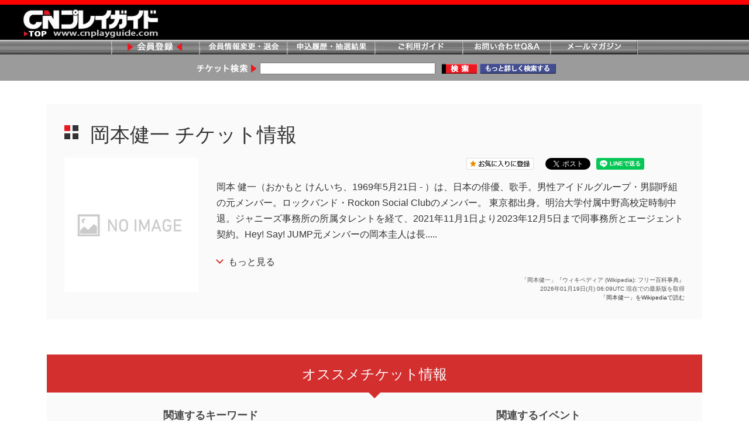

--- FILE ---
content_type: text/html; charset=shift_jis
request_url: http://www.cnplayguide.com/keyword/kwdidx.aspx?KeyCode=10350
body_size: 39493
content:

<!DOCTYPE HTML>
<html lang="ja">
<head prefix="og: http://ogp.me/ns# fb: http://ogp.me/ns/fb# article: http://ogp.me/ns/article#"><meta charset="Shift_JIS"><meta http-equiv="X-UA-Compatible" content="IE=edge"><title>
	岡本健一｜チケット情報｜ＣＮプレイガイド
</title><meta id="metaTagDescription" name="description" content="「岡本健一」のチケット発売情報を一覧掲載しています。"><meta id="metaTagKeywords" name="keywords" content="岡本健一,ＣＮプレイガイド,チケット,コンサート,イベント"><meta property="og:type" content="article"><meta id="metaTagOgTitle" property="og:title" content="岡本健一 チケット情報｜ＣＮプレイガイド"><meta id="metaTagOgDescription" property="og:description" content="岡本健一｜ＣＮプレイガイドの発売チケット情報！"><meta id="metaTagOgUrl" property="og:url" content="http://www.cnplayguide.com/keyword/kwdidx.aspx?KeyCode=10350"><meta id="metaTagOgImage" property="og:image" content="../pic/noimage.jpg"><meta property="og:site_name" content="ＣＮプレイガイド"><meta property="og:locale" content="ja_JP">
<!-- flamingo-switcher -->
<script id="flamingo-switcher" type="text/javascript">!function(e,t,a,A){"use strict";if(a()){ A.loader&&(A.loader.style="<style id=\"flamingo-loader-style\">html{height:9999px;}html:before{top:0;left:0;right:0;bottom:0;position:fixed;content:'';display:block;z-index:10000;background:fixed rgba(255,255,255,.9) "+A.loader.image+" no-repeat center;}</style>",t.write('<meta name="viewport" content="width=device-width, initial-scale=1">'),t.write(A.loader.style)); var scrollHandler = function(){removeEventListener('scroll', scrollHandler);A.scroll=scrollY;document.documentElement.style.height="100%"};addEventListener('scroll', scrollHandler);t.write('<plaintext style="display:none">');var o=!1;try{o=localStorage}catch(i){}var n=3,r=function(){var a="[object Array]"==Object.prototype.toString.call(A.dataUrl)?A.dataUrl[0]:A.dataUrl,i=t.createElement("script"),l=t.getElementsByTagName("script")[0];i.src=a+"flamingo"+(t.evaluate?"":"-compat")+".js",i.id="flamingo-engine",i.charset="utf-8",i.onload=i.onreadystatechange=function(){if(!this.readyState||"loaded"===this.readyState||"complete"===this.readyState){try{var a=t.getElementById("flamingo-loader-style");a&&a.parentElement&&a.parentElement.removeChild(a),Flamingo.init(e,t,o,A)}catch(n){console.error("Unable to initialize Flamingo Engine",n)}try{i.onload=i.onreadystatechange=null,i.parentNode&&i.parentNode.removeChild(i)}catch(n){}}},i.onerror=function(){n--,l.parentNode.removeChild(i),n?("[object Array]"==Object.prototype.toString.call(A.dataUrl)&&(A.dataUrl.splice(0,1),A.dataUrl.push(a)),r()):0!==e.name.indexOf("flamingo")&&alert("Something is going wrong. Try to reload page.")},l.parentNode.insertBefore(i,l)};setTimeout(r)}}(window,document,function(){return"undefined"!=typeof Flamingo?!1:0===window.name.indexOf("flamingo")?!0:(function(u){return ((u.match(/(?:iPhone|iPod)|\((?:(?:Linux;.*Android)|Android)/i)&&u.match(/^(?:(?! Tablet).)*$| Mobile/i)))?!0:!1;})(navigator.userAgent)},{ loader:{image:"url([data-uri])"},banner:'<div><a href="#" style="display:block;" data-flamingo-switcher="mobile"><img src="//www.cnplayguide.com/pic/sp_red_black_1000.jpg" style="max-width:100%;"></a></div>',dataUrl:(function(h){var x="//stg.flamingo.gomobile.jp/cnplayguide/latest/";switch(h){case"www.cnplayguide.com":case"cncn.jp":x="//flamingo.gomobile.jp/cnplayguide/latest/";break;};return x;})(window.location.hostname)});</script>
<link id="linkTagCanonical" rel="canonical" href="http://www.cnplayguide.com/keyword/kwdidx.aspx?KeyCode=10350" /><link rel="shortcut icon" href="favicon.ico" /><link rel="apple-touch-icon-precomposed" href="favicon.png" /><link rel="stylesheet" href="/keyword/css/base.css" /><link rel="stylesheet" href="/keyword/css/layout.css" /><link rel="stylesheet" href="/keyword/css/parts.css?20180319" /><link rel="stylesheet" href="/keyword/css/slick.css" /><link rel="stylesheet" href="/keyword/css/colorbox.css" />
<script src="/keyword/js/jquery.js"></script>
<script src="/keyword/js/slick.js"></script>
<script src="/keyword/js/jquery.colorbox.js"></script>
<script src="/keyword/js/common.js"></script>
<script src="/css/ecl_new.js" type="text/javascript"></script>
<script src="/css/Search.js"></script>

<!-- Google Tag Manager -->
<script>(function(w,d,s,l,i){w[l]=w[l]||[];w[l].push({'gtm.start':
new Date().getTime(),event:'gtm.js'});var f=d.getElementsByTagName(s)[0],
j=d.createElement(s),dl=l!='dataLayer'?'&l='+l:'';j.async=true;j.src=
'https://www.googletagmanager.com/gtm.js?id='+i+dl;f.parentNode.insertBefore(j,f);
})(window,document,'script','dataLayer','GTM-M5WXRXM');</script>
<!-- End Google Tag Manager -->

<script>
//	  (function(i,s,o,g,r,a,m){i['GoogleAnalyticsObject']=r;i[r]=i[r]||function(){
//	  (i[r].q=i[r].q||[]).push(arguments)},i[r].l=1*new Date();a=s.createElement(o),
//	  m=s.getElementsByTagName(o)[0];a.async=1;a.src=g;m.parentNode.insertBefore(a,m)
//	  })(window,document,'script','//www.google-analytics.com/analytics.js','ga');
//	  ga('create', 'UA-58617568-1', 'auto', {'allowLinker': true});
//	  ga('require', 'displayfeatures');
//	  ga('require', 'linker');
//	  ga('linker:autoLink', ['cnplayguide.com','cncn.jp']);
//	  ga('send', 'pageview');
</script>

<!-- Facebook Pixel Code -->
<script>
  !function(f,b,e,v,n,t,s)
  {if(f.fbq)return;n=f.fbq=function(){n.callMethod?
  n.callMethod.apply(n,arguments):n.queue.push(arguments)};
  if(!f._fbq)f._fbq=n;n.push=n;n.loaded=!0;n.version='2.0';
  n.queue=[];t=b.createElement(e);t.async=!0;
  t.src=v;s=b.getElementsByTagName(e)[0];
  s.parentNode.insertBefore(t,s)}(window, document,'script',
  'https://connect.facebook.net/en_US/fbevents.js');
  fbq('init', '1936624096575379');
  fbq('track', 'PageView');
</script>
<noscript>
<img height="1" width="1" style="display:none"
  src="https://www.facebook.com/tr?id=1936624096575379&ev=PageView&noscript=1"
/>
</noscript>
<!-- End Facebook Pixel Code -->

<script>
function MM_OpenURL(theURL, winName, features) { //v2.0
    w = window.open(theURL, winName, features);
    if (navigator.appName == "Netscape")
        w.focus();
}
function MM_openBrWindow(theURL, winName, features) { //v2.0
    w = window.open(theURL, winName, features);
    if (navigator.appName == "Netscape")
        w.focus();
}
function tostc(sender) {
    var cd = sender.value;
    if (cd == "0") { return };
    location.href = cd;
}
</script>

<style type="text/css">
.wikiinfo {
  font-size: 10px;
  margin-top: 10px;
  color: #555;
  text-align: right;
}
</style>
</head>
<body>
<!-- Google Tag Manager (noscript) -->
<noscript><iframe src="https://www.googletagmanager.com/ns.html?id=GTM-M5WXRXM"
height="0" width="0" style="display:none;visibility:hidden"></iframe></noscript>
<!-- End Google Tag Manager (noscript) -->

<!-- Facebookいいね！ -->
<div id="fb-root"></div>
<script>(function(d, s, id) {
  var js, fjs = d.getElementsByTagName(s)[0];
  if (d.getElementById(id)) return;
  js = d.createElement(s); js.id = id;
  js.src = 'https://connect.facebook.net/ja_JP/sdk.js#xfbml=1&version=v2.11';
  fjs.parentNode.insertBefore(js, fjs);
}(document, 'script', 'facebook-jssdk'));</script>
<header id="header" class="Header">
  <div id="headerBody" class="HeaderBody">
    <div class="header-identity">
      <div class="identity_logo"><a href="/"><img src="/keyword/img/aa_header_logo.jpg" alt="CNプレイガイド"/></a></div>
    </div>
  <!--/HeaderBody--></div>
  <nav id="gnav" class="Gnav">
    <div id="gnavBody" class="GnavBody">
      <ul class="gnavList">
        <li class="navi1"><a href="/mem/cpmemcgi.aspx">会員登録</a></li>
        <li class="navi2"><a href="/mem/chif.aspx">会員情報変更・退会</a></li>
        <li class="navi3"><a href="/mem/rilor.aspx">申込履歴・抽選結果</a></li>
        <li class="navi4"><a href="/mem/usegid.aspx">ご利用ガイド</a></li>
        <li class="navi5"><a href="/info/igyqa_l.html">お問い合わせQ&amp;A</a></li>
        <li class="navi6"><a href="/mem/milmgzn.aspx">メールマガジン</a></li>
      </ul>
      <div>
        <form class="searchBox">
          <span class="searchTx"><img src="/keyword/img/aa_serch.jpg" alt="チケット検索"/></span>
          <input name="Keyword" type="text" value="" maxlength="60" id="Keyword" onblur="if(this.value=='')this.value='公演名、アーティスト名、チーム名等入力→検索'" onfocus="if(this.value=='公演名、アーティスト名、チーム名等入力→検索')this.value=''" onkeydown="SearchKW_onkeydown(event);" style="width:300px;" />
          <input type ="image" name="submit" class="searchBtn" src="/keyword/img/btn_serch.gif" alt="検索" 
              onclick="if(document.getElementById('Keyword').value == '公演名、アーティスト名、チーム名等入力→検索') { document.getElementById('Keyword').value = ''; }SearchKW('../evt/cttop.aspx?pgt=Search'); return false" id="lnkSearchKW" />
          <input type ="image" name="submit" class="searchBtn2" src="/keyword/img/btn_serch_more.jpg" 
              onclick="if (document.getElementById('Keyword').value == '公演名、アーティスト名、チーム名等入力→検索') { document.getElementById('Keyword').value = ''; } MM_openBrWindow('../evt/cptops_m.aspx', '', 'width=834,height=800,scrollbars=yes,status=1,resizable=1'); return false" 
              alt="もっと詳しく検索する">
        </form>
      </div>
    <!--/GnavBody--></div>
  <!--/Gnav--></nav>
<!--/Header--></header>
<main id="main" class="Main">
  <form name="Form1" method="post" action="./kwdidx.aspx?KeyCode=10350" id="Form1">
<input type="hidden" name="__VIEWSTATE" id="__VIEWSTATE" value="/[base64]/jgIHml6XmnKzjga7kv7PlhKrjgIHmrYzmiYvjgILnlLfmgKfjgqLjgqTjg4njg6vjgrDjg6vjg7zjg5fjg7vnlLfpl5jlkbzntYTjga7lhYPjg6Hjg7Pjg5Djg7zjgILjg63jg4Pjgq/[base64]/[base64]/[base64]/msrsM5q2m55Sw55yf5rK7ZAIJD2QWAmYPFQQFMTA1MzkSLi4vcGljL25vaW1hZ2UuanBnDOays+WOn+mbheW9pgzmsrPljp/[base64]/[base64]/ls6/lsrjjgb/[base64]/jg5fjg63jgrjjgqfjgq/jg4jnrKzkuozlvL4g77yNTXVzaWNhbHMgb2YgSmFwYW4gT3JpZ2luIHByb2plY3TvvI3jgIDjg5/[base64]/jg6Xjg7zjgrjjgqvjg6vjgI7noLTmnpzvvIjjg5HjgrDjgqHvvInjgI9kAgUPZBYCZg8VBAhDTks2NTY0MQxDTks2NTY0MS5qcGdTQ09DT09OIFBST0RVQ1RJT04gMjAyNiDjgI7jgq/jg6/jgqTjgqjjg4Pjg4jjg6vjg7zjg6DjgavjgojjgYbjgZPjgZ0gVGhlIE11c2ljYWzjgI9TQ09DT09OIFBST0RVQ1RJT04gMjAyNiDjgI7jgq/jg6/jgqTjgqjjg4Pjg4jjg6vjg7zjg6DjgavjgojjgYbjgZPjgZ0gVGhlIE11c2ljYWzjgI9kAgYPZBYCZg8VBAhDTks2NTY0MgxDTks2NTY0MS5qcGdTQ09DT09OIFBST0RVQ1RJT04gMjAyNiDjgI7jgq/jg6/jgqTjgqjjg4Pjg4jjg6vjg7zjg6DjgavjgojjgYbjgZPjgZ0gVGhlIE11c2ljYWzjgI9TQ09DT09OIFBST0RVQ1RJT04gMjAyNiDjgI7jgq/jg6/jgqTjgqjjg4Pjg4jjg6vjg7zjg6DjgavjgojjgYbjgZPjgZ0gVGhlIE11c2ljYWzjgI9kGAQFEGxzdlJlbGF0ZWRFdmVudHMPFCsADmRkZGRkZGQ8KwAGAAIGZGRkZgL/////D2QFEmxzdlJlbGF0ZWRLZXlXb3Jkcw8UKwAOZGRkZGRkZDwrABEAAhFkZGRmAv////8PZAUSbHN2TW9kYWxUaWNrZXRMaXN0D2dkBQ1sc3ZUaWNrZXRMaXN0D2dkE1mlSWrfTWqBxZnYKwzZx6thNXY=" />

<input type="hidden" name="__VIEWSTATEGENERATOR" id="__VIEWSTATEGENERATOR" value="20D3838F" />
    <input type="hidden" name="hdnKeyWordURL" id="hdnKeyWordURL" value="../mem/kwd_cnf.aspx?sid=&amp;KeyCode=10350" />
    <input type="hidden" name="hdnKeyWordName" id="hdnKeyWordName" />
    <input type="hidden" name="hdnKeyWordfeatures" id="hdnKeyWordfeatures" value="width=834,height=800,scrollbars=yes,status=1,resizable=1" />
  </form>
  <div id="mainBody" class="MainBody">
    <div class="container">
      <div class="contents">
        <div class="headerArea">
          <div class="heading-lv1">
            <h1 class="heading_title">岡本健一<span class="kwdticketinfo"> チケット情報</span></h1>
          </div>
          <div class="column_2">
            <div class="column_imageLeft">
              <figure class="image_inner">
                <img src="../pic/noimage.jpg" id="imgTagArtist" alt="岡本健一" />
              </figure>
            </div>
            <div class="column_detailRight js-limitSentence">
              <aside>
                <ul class="socialLink">
                <!-- お気に入りに登録 -->
                <li id="liTagAddToFavorit">
                    <a class="favoriteBtn" href="#" onclick="MM_OpenURL($('#hdnKeyWordURL').val(),$('#hdnKeyWordName').val(),$('#hdnKeyWordfeatures').val()); return false"><img src="/keyword/img/keyword_btn01.png" alt="お気に入りに登録"/></a></li>
                <!-- Facebook -->
                <li><div class="fb-like" data-layout="button" data-action="like" data-size="small" data-show-faces="false" data-share="false"></div></li>
                <!-- twitter -->
                <li><a href="https://twitter.com/share?ref_src=twsrc%5Etfw" class="twitter-share-button" data-show-count="false">Tweet</a><script async src="https://platform.twitter.com/widgets.js" charset="utf-8"></script></li>
                <!-- LINE -->
                <li><div id="divTagLineItButton" class="line-it-button" data-lang="ja" data-type="share-a" style="display: none;" data-url="http://www.cnplayguide.com/keyword/kwdidx.aspx?KeyCode=10350"></div><script src="https://d.line-scdn.net/r/web/social-plugin/js/thirdparty/loader.min.js" async="async" defer="defer"></script></li>
                </ul>
              </aside>
              <p class="introTx js-limitSentence_text">岡本 健一（おかもと けんいち、1969年5月21日 - ）は、日本の俳優、歌手。男性アイドルグループ・男闘呼組の元メンバー。ロックバンド・Rockon Social Clubのメンバー。
東京都出身。明治大学付属中野高校定時制中退。ジャニーズ事務所の所属タレントを経て、2021年11月1日より2023年12月5日まで同事務所とエージェント契約。Hey! Say! JUMP元メンバーの岡本圭人は長男。

</p>
              <p class="moreBtn_Tx js-limitSentence_trigger"><a class="moreBtn_Tx_block hover-red" href="javascript:void(0);">もっと見る</a></p>
              <p ><div class='wikiinfo'>「岡本健一」『ウィキペディア (Wikipedia): フリー百科事典』<br>2026年01月19日(月) 06:09UTC 現在での最新版を取得<br><a href='https://ja.wikipedia.org/wiki/岡本健一' target='_blank'>「岡本健一」をWikipediaで読む</a></div></p>
            </div>
          <!--/column_2--></div>
        </div>
        

        

        

        <!--***********モーダルの中身***********-->
        
        <!--***********モーダルの中身***********-->

        

        <aside>
          <section>
            <h2 class="heading-recommendInfo">オススメチケット情報</h2>
            <div class="column_recommendInfo">
              <div class="column_detailLeft">
                <section>
                  <div class="heading-lv3">
                    <div class="block">
                      <h3 class="heading_title">関連するキーワード</h3>
                    </div>
                  </div>
                    
                            <ul class="sliderBox js-slider-check">
                                
                            <li>
                                <a href='./kwdidx.aspx?KeyCode=11767' class="recommendInfo-block hover-red">
                                    <figure class="sliderItem">
                                    <img src='../pic/noimage.jpg' alt='アイドル' />
                                    <figcaption class="caption">アイドル</figcaption>
                                    </figure>
                                </a>
                            </li>
                        
                            <li>
                                <a href='./kwdidx.aspx?KeyCode=13514' class="recommendInfo-block hover-red">
                                    <figure class="sliderItem">
                                    <img src='../pic/noimage.jpg' alt='野口かおる' />
                                    <figcaption class="caption">野口かおる</figcaption>
                                    </figure>
                                </a>
                            </li>
                        
                            <li>
                                <a href='./kwdidx.aspx?KeyCode=12204' class="recommendInfo-block hover-red">
                                    <figure class="sliderItem">
                                    <img src='../pic/noimage.jpg' alt='昆夏美' />
                                    <figcaption class="caption">昆夏美</figcaption>
                                    </figure>
                                </a>
                            </li>
                        
                            <li>
                                <a href='./kwdidx.aspx?KeyCode=13239' class="recommendInfo-block hover-red">
                                    <figure class="sliderItem">
                                    <img src='../pic/noimage.jpg' alt='ROLLY' />
                                    <figcaption class="caption">ROLLY</figcaption>
                                    </figure>
                                </a>
                            </li>
                        
                            <li>
                                <a href='./kwdidx.aspx?KeyCode=12816' class="recommendInfo-block hover-red">
                                    <figure class="sliderItem">
                                    <img src='../pic/noimage.jpg' alt='シルビア・グラブ' />
                                    <figcaption class="caption">シルビア・グラブ</figcaption>
                                    </figure>
                                </a>
                            </li>
                        
                            <li>
                                <a href='./kwdidx.aspx?KeyCode=10411' class="recommendInfo-block hover-red">
                                    <figure class="sliderItem">
                                    <img src='../pic/noimage.jpg' alt='古田新太' />
                                    <figcaption class="caption">古田新太</figcaption>
                                    </figure>
                                </a>
                            </li>
                        
                            <li>
                                <a href='./kwdidx.aspx?KeyCode=11245' class="recommendInfo-block hover-red">
                                    <figure class="sliderItem">
                                    <img src='../pic/noimage.jpg' alt='小池徹平' />
                                    <figcaption class="caption">小池徹平</figcaption>
                                    </figure>
                                </a>
                            </li>
                        
                            <li>
                                <a href='./kwdidx.aspx?KeyCode=10588' class="recommendInfo-block hover-red">
                                    <figure class="sliderItem">
                                    <img src='../pic/noimage.jpg' alt='武田真治' />
                                    <figcaption class="caption">武田真治</figcaption>
                                    </figure>
                                </a>
                            </li>
                        
                            <li>
                                <a href='./kwdidx.aspx?KeyCode=10539' class="recommendInfo-block hover-red">
                                    <figure class="sliderItem">
                                    <img src='../pic/noimage.jpg' alt='河原雅彦' />
                                    <figcaption class="caption">河原雅彦</figcaption>
                                    </figure>
                                </a>
                            </li>
                        
                            <li>
                                <a href='./kwdidx.aspx?KeyCode=12600' class="recommendInfo-block hover-red">
                                    <figure class="sliderItem">
                                    <img src='../pic/noimage.jpg' alt='東京ゲゲゲイ' />
                                    <figcaption class="caption">東京ゲゲゲイ</figcaption>
                                    </figure>
                                </a>
                            </li>
                        
                            <li>
                                <a href='./kwdidx.aspx?KeyCode=10546' class="recommendInfo-block hover-red">
                                    <figure class="sliderItem">
                                    <img src='../pic/noimage.jpg' alt='ケラリーノ・サンドロヴィッチ' />
                                    <figcaption class="caption">ケラリーノ・サンドロヴィッチ</figcaption>
                                    </figure>
                                </a>
                            </li>
                        
                            <li>
                                <a href='./kwdidx.aspx?KeyCode=12624' class="recommendInfo-block hover-red">
                                    <figure class="sliderItem">
                                    <img src='../pic/noimage.jpg' alt='生駒里奈' />
                                    <figcaption class="caption">生駒里奈</figcaption>
                                    </figure>
                                </a>
                            </li>
                        
                            <li>
                                <a href='./kwdidx.aspx?KeyCode=13410' class="recommendInfo-block hover-red">
                                    <figure class="sliderItem">
                                    <img src='../pic/noimage.jpg' alt='坪倉由幸' />
                                    <figcaption class="caption">坪倉由幸</figcaption>
                                    </figure>
                                </a>
                            </li>
                        
                            <li>
                                <a href='./kwdidx.aspx?KeyCode=14077' class="recommendInfo-block hover-red">
                                    <figure class="sliderItem">
                                    <img src='../pic/noimage.jpg' alt='我が家' />
                                    <figcaption class="caption">我が家</figcaption>
                                    </figure>
                                </a>
                            </li>
                        
                            <li>
                                <a href='./kwdidx.aspx?KeyCode=10777' class="recommendInfo-block hover-red">
                                    <figure class="sliderItem">
                                    <img src='../pic/noimage.jpg' alt='東京事変' />
                                    <figcaption class="caption">東京事変</figcaption>
                                    </figure>
                                </a>
                            </li>
                        
                            <li>
                                <a href='./kwdidx.aspx?KeyCode=11739' class="recommendInfo-block hover-red">
                                    <figure class="sliderItem">
                                    <img src='../pic/noimage.jpg' alt='the HIATUS' />
                                    <figcaption class="caption">the HIATUS</figcaption>
                                    </figure>
                                </a>
                            </li>
                        
                            <li>
                                <a href='./kwdidx.aspx?KeyCode=12647' class="recommendInfo-block hover-red">
                                    <figure class="sliderItem">
                                    <img src='../pic/noimage.jpg' alt='峯岸みなみ' />
                                    <figcaption class="caption">峯岸みなみ</figcaption>
                                    </figure>
                                </a>
                            </li>
                        
                            </ul>
                        
                </section>
              </div>
              <div class="column_detailRight">
                <section>
                  <div class="heading-lv3">
                    <div class="block">
                      <h3 class="heading_title">関連するイベント</h3>
                    </div>
                  </div>
                    
                            <ul class="sliderBox js-slider-check">
                                
                            <li>
                                <a href='../evt/evtdtl.aspx?ecd=CNI86513' class="recommendInfo-block hover-red">
                                  <figure class="sliderItem">
                                  <img src='../pic/CNK65588.jpg' alt='MOJOプロジェクト第二弾 －Musicals of Japan Origin project－　ミュージカル『どろんぱ』' />
                                  <figcaption class="caption">MOJOプロジェクト第二弾 －Musicals of Japan Origin project－　ミュージカル『どろんぱ』</figcaption>
                                  </figure>
                                </a>
                            </li>
                        
                            <li>
                                <a href='../evt/evtdtl.aspx?ecd=CNK65588' class="recommendInfo-block hover-red">
                                  <figure class="sliderItem">
                                  <img src='../pic/CNK65588.jpg' alt='MOJOプロジェクト第二弾 －Musicals of Japan Origin project－　ミュージカル『どろんぱ』' />
                                  <figcaption class="caption">MOJOプロジェクト第二弾 －Musicals of Japan Origin project－　ミュージカル『どろんぱ』</figcaption>
                                  </figure>
                                </a>
                            </li>
                        
                            <li>
                                <a href='../evt/evtdtl.aspx?ecd=CNC38043' class="recommendInfo-block hover-red">
                                  <figure class="sliderItem">
                                  <img src='../pic/noimage.jpg' alt='ミュージカル『破果（パグァ）』' />
                                  <figcaption class="caption">ミュージカル『破果（パグァ）』</figcaption>
                                  </figure>
                                </a>
                            </li>
                        
                            <li>
                                <a href='../evt/evtdtl.aspx?ecd=CNK65598' class="recommendInfo-block hover-red">
                                  <figure class="sliderItem">
                                  <img src='../pic/noimage.jpg' alt='ミュージカル『破果（パグァ）』' />
                                  <figcaption class="caption">ミュージカル『破果（パグァ）』</figcaption>
                                  </figure>
                                </a>
                            </li>
                        
                            <li>
                                <a href='../evt/evtdtl.aspx?ecd=CNK65641' class="recommendInfo-block hover-red">
                                  <figure class="sliderItem">
                                  <img src='../pic/CNK65641.jpg' alt='COCOON PRODUCTION 2026 『クワイエットルームにようこそ The Musical』' />
                                  <figcaption class="caption">COCOON PRODUCTION 2026 『クワイエットルームにようこそ The Musical』</figcaption>
                                  </figure>
                                </a>
                            </li>
                        
                            <li>
                                <a href='../evt/evtdtl.aspx?ecd=CNK65642' class="recommendInfo-block hover-red">
                                  <figure class="sliderItem">
                                  <img src='../pic/CNK65641.jpg' alt='COCOON PRODUCTION 2026 『クワイエットルームにようこそ The Musical』' />
                                  <figcaption class="caption">COCOON PRODUCTION 2026 『クワイエットルームにようこそ The Musical』</figcaption>
                                  </figure>
                                </a>
                            </li>
                        
                            </ul>
                        
                </section>
              </div>
            <!--/column_2--></div>
          </section>
        </aside>
      <!--/contents--></div>
    <!--/container--></div>
  <!--/MainBody--></div>
<!--/Main-->
</main>



<footer id="footer" class="Footer">
  <div id="footerBody" class="FooterBody">
    <nav id="footernav" class="footernav">
      <div class="ftnavLeft">
        <ul class="ftnavList">
          <li><a href="/mem/cpmemcgi.aspx">会員登録</a></li>
          <li><a href="/mem/usegid.aspx">ご利用ガイド</a></li>
          <li><a href="/evt/pfmstc_l.aspx">公演中止・変更</a></li>
          <li><a href="/info/igyqa_l.html">お問合せ・Ｑ&amp;Ａ</a></li>
          <li><a href="/info/sitemap.html">サイトマップ</a></li>
          <li><a href="/ticketgate/index.html">チケットＧＡＴＥ</a></li>
        </ul>
        <ul class="ftnavList">
          <li><a href="/corp/crpgid.html">会社案内</a></li>
          <li><a href="/corp/atnifmt.html">採用情報</a></li>
          <li><a href="/corp/grpcpy.html">グループ会社</a></li>
          <li><a href="/info/ctwtu200.html">推奨環境</a></li>
          <li><a href="/info/pvypol.html">プライバシーポリシー</a></li>
          <li><a href="/info/cpyrit.html">著作権について</a></li>
          <li><a href="/info/useag.html">会員規約</a></li>
          <li><a href="/info/spfcmtra.html">特商法に基づく表示</a></li>
          <li><a href="/index.html">HOME</a></li>
        </ul>
      </div>
<!--
      <div class="ftnavRight">
      <select name="ftnavEventList" class="ftnavEventList" onchange="javascript:tostc(this)">
        <option value="0">↓イベントリスト↓</option>
                    <option value="http://www.cnplayguide.com/stc/EventList-01-A001.html">ロック・ポップス（国内）</option>
                    <option value="http://www.cnplayguide.com/stc/EventList-02-A001.html">ロック・ポップス（来日）</option>
                    <option value="http://www.cnplayguide.com/stc/EventList-03-A001.html">演歌</option>
                    <option value="http://www.cnplayguide.com/stc/EventList-04-A001.html">オーケストラ</option>
                    <option value="http://www.cnplayguide.com/stc/EventList-05-A001.html">オペラ</option>
                    <option value="http://www.cnplayguide.com/stc/EventList-06-A001.html">声楽</option>
                    <option value="http://www.cnplayguide.com/stc/EventList-07-A001.html">器楽</option>
                    <option value="http://www.cnplayguide.com/stc/EventList-08-A001.html">室内楽</option>
                    <option value="http://www.cnplayguide.com/stc/EventList-09-A001.html">クラシック</option>
                    <option value="http://www.cnplayguide.com/stc/EventList-10-A001.html">ジャズ</option>
                    <option value="http://www.cnplayguide.com/stc/EventList-11-A001.html">コンサートその他</option>
                    <option value="http://www.cnplayguide.com/stc/EventList-12-A001.html">演劇</option>
                    <option value="http://www.cnplayguide.com/stc/EventList-13-A001.html">ミュージカル</option>
                    <option value="http://www.cnplayguide.com/stc/EventList-14-A001.html">ダンス・バレエ</option>
                    <option value="http://www.cnplayguide.com/stc/EventList-15-A001.html">古典芸能</option>
                    <option value="http://www.cnplayguide.com/stc/EventList-16-A001.html">お笑い・ジョイント</option>
                    <option value="http://www.cnplayguide.com/stc/EventList-17-A001.html">歌舞伎</option>
                    <option value="http://www.cnplayguide.com/stc/EventList-18-A001.html">ステージその他</option>
                    <option value="http://www.cnplayguide.com/stc/EventList-19-A001.html">野球・ＭＬＢ</option>
                    <option value="http://www.cnplayguide.com/stc/EventList-20-A001.html">サッカー</option>
                    <option value="http://www.cnplayguide.com/stc/EventList-21-A001.html">テニス</option>
                    <option value="http://www.cnplayguide.com/stc/EventList-22-A001.html">ラグビー・アメフト</option>
                    <option value="http://www.cnplayguide.com/stc/EventList-23-A001.html">ゴルフ</option>
                    <option value="http://www.cnplayguide.com/stc/EventList-24-A001.html">バスケットボール</option>
                    <option value="http://www.cnplayguide.com/stc/EventList-27-A001.html">相撲・武道</option>
                    <option value="http://www.cnplayguide.com/stc/EventList-28-A001.html">プロレス</option>
                    <option value="http://www.cnplayguide.com/stc/EventList-29-A001.html">総合格闘技</option>
                    <option value="http://www.cnplayguide.com/stc/EventList-30-A001.html">モータースポーツ</option>
                    <option value="http://www.cnplayguide.com/stc/EventList-31-A001.html">ウィンタースポーツ</option>
                    <option value="http://www.cnplayguide.com/stc/EventList-32-A001.html">水泳</option>
                    <option value="http://www.cnplayguide.com/stc/EventList-33-A001.html">競馬</option>
                    <option value="http://www.cnplayguide.com/stc/EventList-34-A001.html">スポーツその他</option>
                    <option value="http://www.cnplayguide.com/stc/EventList-35-A001.html">展示会・展覧会</option>
                    <option value="http://www.cnplayguide.com/stc/EventList-36-A001.html">テーマパーク・動物園など</option>
                    <option value="http://www.cnplayguide.com/stc/EventList-37-A001.html">ファミリーイベント</option>
                    <option value="http://www.cnplayguide.com/stc/EventList-38-A001.html">ディズニー</option>
                    <option value="http://www.cnplayguide.com/stc/EventList-39-A001.html">サーカス</option>
                    <option value="http://www.cnplayguide.com/stc/EventList-40-A001.html">ディナーショー</option>
                    <option value="http://www.cnplayguide.com/stc/EventList-41-A001.html">イベントその他</option>
                    <option value="http://www.cnplayguide.com/stc/EventList-42-A001.html">映画</option>
      </select>
      </div>
-->
    <!--/footernav--></nav>
    <div class="footer-copyright">
      <small>Copyright Community Network Co.,ltd All rights reserved.</small>
    </div>
  <!--/FooterBody--></div>
<!--/Footer--></footer>

</body>
</html>